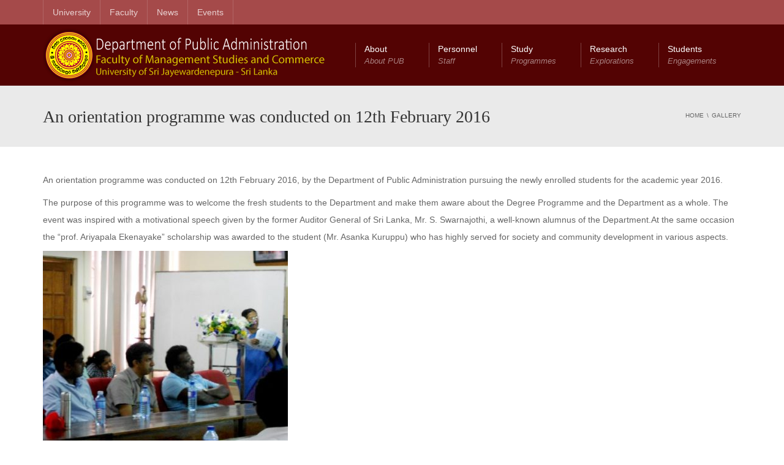

--- FILE ---
content_type: text/html; charset=UTF-8
request_url: https://mgt.sjp.ac.lk/pub/orientation-programme-conducted-12th-february-2016/
body_size: 15574
content:
<!DOCTYPE html>
<!--[if IE 7]>
<html class="ie ie7" lang="en-US">
<![endif]-->
<!--[if IE 8]>
<html class="ie ie8" lang="en-US">
<![endif]-->
<!--[if !(IE 7) | !(IE 8)  ]><!-->
<html lang="en-US">
<!--<![endif]-->
<head>
<meta charset="UTF-8" />
<meta name="viewport" content="width=device-width, minimum-scale=1.0, initial-scale=1.0">
<title>An orientation programme was conducted on 12th February 2016 | Department of Public Administration</title>
<link rel="profile" href="http://gmpg.org/xfn/11" />
<link rel="pingback" href="https://mgt.sjp.ac.lk/pub/xmlrpc.php" />
<!--[if lt IE 9]>
<script src="https://mgt.sjp.ac.lk/pub/wp-content/themes/university/js/html5.js" type="text/javascript"></script>
<![endif]-->
<!--[if lte IE 9]>
<link rel="stylesheet" type="text/css" href="https://mgt.sjp.ac.lk/pub/wp-content/themes/university/css/ie.css" />
<![endif]-->
	<meta property="og:image" content="https://mgt.sjp.ac.lk/pub/wp-content/uploads/2016/03/DSCN6217-Small.jpg"/>
	<meta property="og:title" content="An orientation programme was conducted on 12th February 2016"/>
	<meta property="og:url" content="https://mgt.sjp.ac.lk/pub/orientation-programme-conducted-12th-february-2016/"/>
	<meta property="og:site_name" content="Department of Public Administration"/>
	<meta property="og:type" content=""/>
	<meta property="og:description" content=""/>
	<meta property="description" content=""/>
	<meta name='robots' content='max-image-preview:large' />
<link rel='dns-prefetch' href='//s.w.org' />
<link rel="alternate" type="application/rss+xml" title="Department of Public Administration &raquo; Feed" href="https://mgt.sjp.ac.lk/pub/feed/" />
<link rel="alternate" type="application/rss+xml" title="Department of Public Administration &raquo; Comments Feed" href="https://mgt.sjp.ac.lk/pub/comments/feed/" />
<link rel="alternate" type="text/calendar" title="Department of Public Administration &raquo; iCal Feed" href="https://mgt.sjp.ac.lk/pub/eventss/?ical=1" />
<link rel="alternate" type="application/rss+xml" title="Department of Public Administration &raquo; An orientation programme was conducted on 12th February 2016 Comments Feed" href="https://mgt.sjp.ac.lk/pub/orientation-programme-conducted-12th-february-2016/feed/" />
<script type="text/javascript">
window._wpemojiSettings = {"baseUrl":"https:\/\/s.w.org\/images\/core\/emoji\/13.1.0\/72x72\/","ext":".png","svgUrl":"https:\/\/s.w.org\/images\/core\/emoji\/13.1.0\/svg\/","svgExt":".svg","source":{"concatemoji":"https:\/\/mgt.sjp.ac.lk\/pub\/wp-includes\/js\/wp-emoji-release.min.js?ver=354d4782e2044907916a776726ee4089"}};
/*! This file is auto-generated */
!function(e,a,t){var n,r,o,i=a.createElement("canvas"),p=i.getContext&&i.getContext("2d");function s(e,t){var a=String.fromCharCode;p.clearRect(0,0,i.width,i.height),p.fillText(a.apply(this,e),0,0);e=i.toDataURL();return p.clearRect(0,0,i.width,i.height),p.fillText(a.apply(this,t),0,0),e===i.toDataURL()}function c(e){var t=a.createElement("script");t.src=e,t.defer=t.type="text/javascript",a.getElementsByTagName("head")[0].appendChild(t)}for(o=Array("flag","emoji"),t.supports={everything:!0,everythingExceptFlag:!0},r=0;r<o.length;r++)t.supports[o[r]]=function(e){if(!p||!p.fillText)return!1;switch(p.textBaseline="top",p.font="600 32px Arial",e){case"flag":return s([127987,65039,8205,9895,65039],[127987,65039,8203,9895,65039])?!1:!s([55356,56826,55356,56819],[55356,56826,8203,55356,56819])&&!s([55356,57332,56128,56423,56128,56418,56128,56421,56128,56430,56128,56423,56128,56447],[55356,57332,8203,56128,56423,8203,56128,56418,8203,56128,56421,8203,56128,56430,8203,56128,56423,8203,56128,56447]);case"emoji":return!s([10084,65039,8205,55357,56613],[10084,65039,8203,55357,56613])}return!1}(o[r]),t.supports.everything=t.supports.everything&&t.supports[o[r]],"flag"!==o[r]&&(t.supports.everythingExceptFlag=t.supports.everythingExceptFlag&&t.supports[o[r]]);t.supports.everythingExceptFlag=t.supports.everythingExceptFlag&&!t.supports.flag,t.DOMReady=!1,t.readyCallback=function(){t.DOMReady=!0},t.supports.everything||(n=function(){t.readyCallback()},a.addEventListener?(a.addEventListener("DOMContentLoaded",n,!1),e.addEventListener("load",n,!1)):(e.attachEvent("onload",n),a.attachEvent("onreadystatechange",function(){"complete"===a.readyState&&t.readyCallback()})),(n=t.source||{}).concatemoji?c(n.concatemoji):n.wpemoji&&n.twemoji&&(c(n.twemoji),c(n.wpemoji)))}(window,document,window._wpemojiSettings);
</script>
<style type="text/css">
img.wp-smiley,
img.emoji {
	display: inline !important;
	border: none !important;
	box-shadow: none !important;
	height: 1em !important;
	width: 1em !important;
	margin: 0 0.07em !important;
	vertical-align: -0.1em !important;
	background: none !important;
	padding: 0 !important;
}
</style>
	
    <!-- Global -->

    <style>

        .sc_team_single_member .sc_single_side .social span {
            background: #891130;
        }

    </style>

    <!-- Grid -->

    <style>

        .grid#sc_our_team .sc_team_member .sc_team_member_name,
        .grid#sc_our_team .sc_team_member .sc_team_member_jobtitle {
            background: #891130;
        }

        .grid#sc_our_team .sc_team_member {
            padding: 5px !important;
        }

    </style>

    <!-- Grid Circles -->

    <style>

        .grid_circles#sc_our_team .sc_team_member .sc_team_member_jobtitle,
        .grid_circles#sc_our_team .sc_team_member .sc_team_member_name {
            background: #891130;
        }

        .grid_circles#sc_our_team .sc_team_member {
            margin: 5px;
        }

    </style>

    <!-- Grid Circles 2 -->

    <style>

        .grid_circles2#sc_our_team .sc_team_member {
            margin: 5px;
        }

    </style>

<link rel='stylesheet' id='ots-common-css'  href='https://mgt.sjp.ac.lk/pub/wp-content/plugins/our-team-enhanced/assets/css/common.css?ver=4.4.2' type='text/css' media='all' />
<link rel='stylesheet' id='wp-block-library-css'  href='https://mgt.sjp.ac.lk/pub/wp-includes/css/dist/block-library/style.min.css?ver=354d4782e2044907916a776726ee4089' type='text/css' media='all' />
<style id='global-styles-inline-css' type='text/css'>
body{--wp--preset--color--black: #000000;--wp--preset--color--cyan-bluish-gray: #abb8c3;--wp--preset--color--white: #ffffff;--wp--preset--color--pale-pink: #f78da7;--wp--preset--color--vivid-red: #cf2e2e;--wp--preset--color--luminous-vivid-orange: #ff6900;--wp--preset--color--luminous-vivid-amber: #fcb900;--wp--preset--color--light-green-cyan: #7bdcb5;--wp--preset--color--vivid-green-cyan: #00d084;--wp--preset--color--pale-cyan-blue: #8ed1fc;--wp--preset--color--vivid-cyan-blue: #0693e3;--wp--preset--color--vivid-purple: #9b51e0;--wp--preset--gradient--vivid-cyan-blue-to-vivid-purple: linear-gradient(135deg,rgba(6,147,227,1) 0%,rgb(155,81,224) 100%);--wp--preset--gradient--light-green-cyan-to-vivid-green-cyan: linear-gradient(135deg,rgb(122,220,180) 0%,rgb(0,208,130) 100%);--wp--preset--gradient--luminous-vivid-amber-to-luminous-vivid-orange: linear-gradient(135deg,rgba(252,185,0,1) 0%,rgba(255,105,0,1) 100%);--wp--preset--gradient--luminous-vivid-orange-to-vivid-red: linear-gradient(135deg,rgba(255,105,0,1) 0%,rgb(207,46,46) 100%);--wp--preset--gradient--very-light-gray-to-cyan-bluish-gray: linear-gradient(135deg,rgb(238,238,238) 0%,rgb(169,184,195) 100%);--wp--preset--gradient--cool-to-warm-spectrum: linear-gradient(135deg,rgb(74,234,220) 0%,rgb(151,120,209) 20%,rgb(207,42,186) 40%,rgb(238,44,130) 60%,rgb(251,105,98) 80%,rgb(254,248,76) 100%);--wp--preset--gradient--blush-light-purple: linear-gradient(135deg,rgb(255,206,236) 0%,rgb(152,150,240) 100%);--wp--preset--gradient--blush-bordeaux: linear-gradient(135deg,rgb(254,205,165) 0%,rgb(254,45,45) 50%,rgb(107,0,62) 100%);--wp--preset--gradient--luminous-dusk: linear-gradient(135deg,rgb(255,203,112) 0%,rgb(199,81,192) 50%,rgb(65,88,208) 100%);--wp--preset--gradient--pale-ocean: linear-gradient(135deg,rgb(255,245,203) 0%,rgb(182,227,212) 50%,rgb(51,167,181) 100%);--wp--preset--gradient--electric-grass: linear-gradient(135deg,rgb(202,248,128) 0%,rgb(113,206,126) 100%);--wp--preset--gradient--midnight: linear-gradient(135deg,rgb(2,3,129) 0%,rgb(40,116,252) 100%);--wp--preset--duotone--dark-grayscale: url('#wp-duotone-dark-grayscale');--wp--preset--duotone--grayscale: url('#wp-duotone-grayscale');--wp--preset--duotone--purple-yellow: url('#wp-duotone-purple-yellow');--wp--preset--duotone--blue-red: url('#wp-duotone-blue-red');--wp--preset--duotone--midnight: url('#wp-duotone-midnight');--wp--preset--duotone--magenta-yellow: url('#wp-duotone-magenta-yellow');--wp--preset--duotone--purple-green: url('#wp-duotone-purple-green');--wp--preset--duotone--blue-orange: url('#wp-duotone-blue-orange');--wp--preset--font-size--small: 13px;--wp--preset--font-size--medium: 20px;--wp--preset--font-size--large: 36px;--wp--preset--font-size--x-large: 42px;}.has-black-color{color: var(--wp--preset--color--black) !important;}.has-cyan-bluish-gray-color{color: var(--wp--preset--color--cyan-bluish-gray) !important;}.has-white-color{color: var(--wp--preset--color--white) !important;}.has-pale-pink-color{color: var(--wp--preset--color--pale-pink) !important;}.has-vivid-red-color{color: var(--wp--preset--color--vivid-red) !important;}.has-luminous-vivid-orange-color{color: var(--wp--preset--color--luminous-vivid-orange) !important;}.has-luminous-vivid-amber-color{color: var(--wp--preset--color--luminous-vivid-amber) !important;}.has-light-green-cyan-color{color: var(--wp--preset--color--light-green-cyan) !important;}.has-vivid-green-cyan-color{color: var(--wp--preset--color--vivid-green-cyan) !important;}.has-pale-cyan-blue-color{color: var(--wp--preset--color--pale-cyan-blue) !important;}.has-vivid-cyan-blue-color{color: var(--wp--preset--color--vivid-cyan-blue) !important;}.has-vivid-purple-color{color: var(--wp--preset--color--vivid-purple) !important;}.has-black-background-color{background-color: var(--wp--preset--color--black) !important;}.has-cyan-bluish-gray-background-color{background-color: var(--wp--preset--color--cyan-bluish-gray) !important;}.has-white-background-color{background-color: var(--wp--preset--color--white) !important;}.has-pale-pink-background-color{background-color: var(--wp--preset--color--pale-pink) !important;}.has-vivid-red-background-color{background-color: var(--wp--preset--color--vivid-red) !important;}.has-luminous-vivid-orange-background-color{background-color: var(--wp--preset--color--luminous-vivid-orange) !important;}.has-luminous-vivid-amber-background-color{background-color: var(--wp--preset--color--luminous-vivid-amber) !important;}.has-light-green-cyan-background-color{background-color: var(--wp--preset--color--light-green-cyan) !important;}.has-vivid-green-cyan-background-color{background-color: var(--wp--preset--color--vivid-green-cyan) !important;}.has-pale-cyan-blue-background-color{background-color: var(--wp--preset--color--pale-cyan-blue) !important;}.has-vivid-cyan-blue-background-color{background-color: var(--wp--preset--color--vivid-cyan-blue) !important;}.has-vivid-purple-background-color{background-color: var(--wp--preset--color--vivid-purple) !important;}.has-black-border-color{border-color: var(--wp--preset--color--black) !important;}.has-cyan-bluish-gray-border-color{border-color: var(--wp--preset--color--cyan-bluish-gray) !important;}.has-white-border-color{border-color: var(--wp--preset--color--white) !important;}.has-pale-pink-border-color{border-color: var(--wp--preset--color--pale-pink) !important;}.has-vivid-red-border-color{border-color: var(--wp--preset--color--vivid-red) !important;}.has-luminous-vivid-orange-border-color{border-color: var(--wp--preset--color--luminous-vivid-orange) !important;}.has-luminous-vivid-amber-border-color{border-color: var(--wp--preset--color--luminous-vivid-amber) !important;}.has-light-green-cyan-border-color{border-color: var(--wp--preset--color--light-green-cyan) !important;}.has-vivid-green-cyan-border-color{border-color: var(--wp--preset--color--vivid-green-cyan) !important;}.has-pale-cyan-blue-border-color{border-color: var(--wp--preset--color--pale-cyan-blue) !important;}.has-vivid-cyan-blue-border-color{border-color: var(--wp--preset--color--vivid-cyan-blue) !important;}.has-vivid-purple-border-color{border-color: var(--wp--preset--color--vivid-purple) !important;}.has-vivid-cyan-blue-to-vivid-purple-gradient-background{background: var(--wp--preset--gradient--vivid-cyan-blue-to-vivid-purple) !important;}.has-light-green-cyan-to-vivid-green-cyan-gradient-background{background: var(--wp--preset--gradient--light-green-cyan-to-vivid-green-cyan) !important;}.has-luminous-vivid-amber-to-luminous-vivid-orange-gradient-background{background: var(--wp--preset--gradient--luminous-vivid-amber-to-luminous-vivid-orange) !important;}.has-luminous-vivid-orange-to-vivid-red-gradient-background{background: var(--wp--preset--gradient--luminous-vivid-orange-to-vivid-red) !important;}.has-very-light-gray-to-cyan-bluish-gray-gradient-background{background: var(--wp--preset--gradient--very-light-gray-to-cyan-bluish-gray) !important;}.has-cool-to-warm-spectrum-gradient-background{background: var(--wp--preset--gradient--cool-to-warm-spectrum) !important;}.has-blush-light-purple-gradient-background{background: var(--wp--preset--gradient--blush-light-purple) !important;}.has-blush-bordeaux-gradient-background{background: var(--wp--preset--gradient--blush-bordeaux) !important;}.has-luminous-dusk-gradient-background{background: var(--wp--preset--gradient--luminous-dusk) !important;}.has-pale-ocean-gradient-background{background: var(--wp--preset--gradient--pale-ocean) !important;}.has-electric-grass-gradient-background{background: var(--wp--preset--gradient--electric-grass) !important;}.has-midnight-gradient-background{background: var(--wp--preset--gradient--midnight) !important;}.has-small-font-size{font-size: var(--wp--preset--font-size--small) !important;}.has-medium-font-size{font-size: var(--wp--preset--font-size--medium) !important;}.has-large-font-size{font-size: var(--wp--preset--font-size--large) !important;}.has-x-large-font-size{font-size: var(--wp--preset--font-size--x-large) !important;}
</style>
<link rel='stylesheet' id='advpsStyleSheet-css'  href='https://mgt.sjp.ac.lk/pub/wp-content/plugins/advanced-post-slider/advps-style.css?ver=354d4782e2044907916a776726ee4089' type='text/css' media='all' />
<link rel='stylesheet' id='contact-form-7-css'  href='https://mgt.sjp.ac.lk/pub/wp-content/plugins/contact-form-7/includes/css/styles.css?ver=5.5.5' type='text/css' media='all' />
<link rel='stylesheet' id='my-plugin-style-css'  href='https://mgt.sjp.ac.lk/pub/wp-content/plugins/mymgtstafflist/inc/../assets/css/style.css?ver=1.0' type='text/css' media='all' />
<link rel='stylesheet' id='rs-plugin-settings-css'  href='https://mgt.sjp.ac.lk/pub/wp-content/plugins/revslider/public/assets/css/rs6.css?ver=6.4.6' type='text/css' media='all' />
<style id='rs-plugin-settings-inline-css' type='text/css'>
#rs-demo-id {}
</style>
<link rel='stylesheet' id='ots-widget-css'  href='https://mgt.sjp.ac.lk/pub/wp-content/plugins/our-team-enhanced/assets/css/widgets.css?ver=4.4.2' type='text/css' media='all' />
<link rel='stylesheet' id='bootstrap-css'  href='https://mgt.sjp.ac.lk/pub/wp-content/themes/university/css/bootstrap.min.css?ver=354d4782e2044907916a776726ee4089' type='text/css' media='all' />
<link rel='stylesheet' id='font-awesome-css'  href='https://mgt.sjp.ac.lk/pub/wp-content/themes/university/fonts/css/font-awesome.min.css?ver=354d4782e2044907916a776726ee4089' type='text/css' media='all' />
<link rel='stylesheet' id='owl-carousel-css'  href='https://mgt.sjp.ac.lk/pub/wp-content/themes/university/js/owl-carousel/owl.carousel.min.css?ver=354d4782e2044907916a776726ee4089' type='text/css' media='all' />
<link rel='stylesheet' id='owl-carousel-theme-css'  href='https://mgt.sjp.ac.lk/pub/wp-content/themes/university/js/owl-carousel/owl.theme.default.min.css?ver=354d4782e2044907916a776726ee4089' type='text/css' media='all' />
<link rel='stylesheet' id='style-css'  href='https://mgt.sjp.ac.lk/pub/wp-content/themes/university/style.css?ver=354d4782e2044907916a776726ee4089' type='text/css' media='all' />
<script type='text/javascript' id='jquery-core-js-extra'>
/* <![CDATA[ */
var tribe_events_linked_posts = {"post_types":{"tribe_venue":"venue","tribe_organizer":"organizer"}};
/* ]]> */
</script>
<script type='text/javascript' src='https://mgt.sjp.ac.lk/pub/wp-includes/js/jquery/jquery.min.js?ver=3.6.0' id='jquery-core-js'></script>
<script type='text/javascript' src='https://mgt.sjp.ac.lk/pub/wp-includes/js/jquery/jquery-migrate.min.js?ver=3.3.2' id='jquery-migrate-js'></script>
<script type='text/javascript' src='https://mgt.sjp.ac.lk/pub/wp-content/plugins/advanced-post-slider/js/advps.frnt.script.js?ver=354d4782e2044907916a776726ee4089' id='advps_front_script-js'></script>
<script type='text/javascript' src='https://mgt.sjp.ac.lk/pub/wp-content/plugins/advanced-post-slider/bxslider/jquery.bxslider.min.js?ver=354d4782e2044907916a776726ee4089' id='advps_jbx-js'></script>
<script type='text/javascript' src='https://mgt.sjp.ac.lk/pub/wp-content/plugins/revslider/public/assets/js/rbtools.min.js?ver=6.4.4' id='tp-tools-js'></script>
<script type='text/javascript' src='https://mgt.sjp.ac.lk/pub/wp-content/plugins/revslider/public/assets/js/rs6.min.js?ver=6.4.6' id='revmin-js'></script>
<script type='text/javascript' src='https://mgt.sjp.ac.lk/pub/wp-content/themes/university/js/bootstrap.min.js?ver=354d4782e2044907916a776726ee4089' id='bootstrap-js'></script>
<script type='text/javascript' src='https://mgt.sjp.ac.lk/pub/wp-content/themes/university/js/cactus-themes.js?ver=2.1' id='cactus-themes-js'></script>
<link rel="https://api.w.org/" href="https://mgt.sjp.ac.lk/pub/wp-json/" /><link rel="alternate" type="application/json" href="https://mgt.sjp.ac.lk/pub/wp-json/wp/v2/posts/328" /><link rel="EditURI" type="application/rsd+xml" title="RSD" href="https://mgt.sjp.ac.lk/pub/xmlrpc.php?rsd" />
<link rel="wlwmanifest" type="application/wlwmanifest+xml" href="https://mgt.sjp.ac.lk/pub/wp-includes/wlwmanifest.xml" /> 

<link rel="canonical" href="https://mgt.sjp.ac.lk/pub/orientation-programme-conducted-12th-february-2016/" />
<link rel='shortlink' href='https://mgt.sjp.ac.lk/pub/?p=328' />
<link rel="alternate" type="application/json+oembed" href="https://mgt.sjp.ac.lk/pub/wp-json/oembed/1.0/embed?url=https%3A%2F%2Fmgt.sjp.ac.lk%2Fpub%2Forientation-programme-conducted-12th-february-2016%2F" />
<link rel="alternate" type="text/xml+oembed" href="https://mgt.sjp.ac.lk/pub/wp-json/oembed/1.0/embed?url=https%3A%2F%2Fmgt.sjp.ac.lk%2Fpub%2Forientation-programme-conducted-12th-february-2016%2F&#038;format=xml" />
<script type="text/javascript">
           var ajaxurl = "https://mgt.sjp.ac.lk/pub/wp-admin/admin-ajax.php";
         </script><script type="text/javascript">
(function(url){
	if(/(?:Chrome\/26\.0\.1410\.63 Safari\/537\.31|WordfenceTestMonBot)/.test(navigator.userAgent)){ return; }
	var addEvent = function(evt, handler) {
		if (window.addEventListener) {
			document.addEventListener(evt, handler, false);
		} else if (window.attachEvent) {
			document.attachEvent('on' + evt, handler);
		}
	};
	var removeEvent = function(evt, handler) {
		if (window.removeEventListener) {
			document.removeEventListener(evt, handler, false);
		} else if (window.detachEvent) {
			document.detachEvent('on' + evt, handler);
		}
	};
	var evts = 'contextmenu dblclick drag dragend dragenter dragleave dragover dragstart drop keydown keypress keyup mousedown mousemove mouseout mouseover mouseup mousewheel scroll'.split(' ');
	var logHuman = function() {
		if (window.wfLogHumanRan) { return; }
		window.wfLogHumanRan = true;
		var wfscr = document.createElement('script');
		wfscr.type = 'text/javascript';
		wfscr.async = true;
		wfscr.src = url + '&r=' + Math.random();
		(document.getElementsByTagName('head')[0]||document.getElementsByTagName('body')[0]).appendChild(wfscr);
		for (var i = 0; i < evts.length; i++) {
			removeEvent(evts[i], logHuman);
		}
	};
	for (var i = 0; i < evts.length; i++) {
		addEvent(evts[i], logHuman);
	}
})('//mgt.sjp.ac.lk/pub/?wordfence_lh=1&hid=78A470CE6451406E5CF545C9C491E3B5');
</script><link rel='prev' title='Post of Secretary General – NAPSIPAG' href='https://mgt.sjp.ac.lk/pub/post-of-secretary-general-napsipag/' />
<link rel='next' title='The inaugural ceremony of 12th intake of Diploma in Public Management' href='https://mgt.sjp.ac.lk/pub/inaugural-ceremony-12th-intake-diploma-public-management/' />
<meta name="generator" content="Powered by WPBakery Page Builder - drag and drop page builder for WordPress."/>
<meta name="generator" content="Powered by Slider Revolution 6.4.6 - responsive, Mobile-Friendly Slider Plugin for WordPress with comfortable drag and drop interface." />
<link rel="icon" href="https://mgt.sjp.ac.lk/pub/wp-content/uploads/2016/01/cropped-Logo-32x32.png" sizes="32x32" />
<link rel="icon" href="https://mgt.sjp.ac.lk/pub/wp-content/uploads/2016/01/cropped-Logo-192x192.png" sizes="192x192" />
<link rel="apple-touch-icon" href="https://mgt.sjp.ac.lk/pub/wp-content/uploads/2016/01/cropped-Logo-180x180.png" />
<meta name="msapplication-TileImage" content="https://mgt.sjp.ac.lk/pub/wp-content/uploads/2016/01/cropped-Logo-270x270.png" />
<script type="text/javascript">function setREVStartSize(e){
			//window.requestAnimationFrame(function() {				 
				window.RSIW = window.RSIW===undefined ? window.innerWidth : window.RSIW;	
				window.RSIH = window.RSIH===undefined ? window.innerHeight : window.RSIH;	
				try {								
					var pw = document.getElementById(e.c).parentNode.offsetWidth,
						newh;
					pw = pw===0 || isNaN(pw) ? window.RSIW : pw;
					e.tabw = e.tabw===undefined ? 0 : parseInt(e.tabw);
					e.thumbw = e.thumbw===undefined ? 0 : parseInt(e.thumbw);
					e.tabh = e.tabh===undefined ? 0 : parseInt(e.tabh);
					e.thumbh = e.thumbh===undefined ? 0 : parseInt(e.thumbh);
					e.tabhide = e.tabhide===undefined ? 0 : parseInt(e.tabhide);
					e.thumbhide = e.thumbhide===undefined ? 0 : parseInt(e.thumbhide);
					e.mh = e.mh===undefined || e.mh=="" || e.mh==="auto" ? 0 : parseInt(e.mh,0);		
					if(e.layout==="fullscreen" || e.l==="fullscreen") 						
						newh = Math.max(e.mh,window.RSIH);					
					else{					
						e.gw = Array.isArray(e.gw) ? e.gw : [e.gw];
						for (var i in e.rl) if (e.gw[i]===undefined || e.gw[i]===0) e.gw[i] = e.gw[i-1];					
						e.gh = e.el===undefined || e.el==="" || (Array.isArray(e.el) && e.el.length==0)? e.gh : e.el;
						e.gh = Array.isArray(e.gh) ? e.gh : [e.gh];
						for (var i in e.rl) if (e.gh[i]===undefined || e.gh[i]===0) e.gh[i] = e.gh[i-1];
											
						var nl = new Array(e.rl.length),
							ix = 0,						
							sl;					
						e.tabw = e.tabhide>=pw ? 0 : e.tabw;
						e.thumbw = e.thumbhide>=pw ? 0 : e.thumbw;
						e.tabh = e.tabhide>=pw ? 0 : e.tabh;
						e.thumbh = e.thumbhide>=pw ? 0 : e.thumbh;					
						for (var i in e.rl) nl[i] = e.rl[i]<window.RSIW ? 0 : e.rl[i];
						sl = nl[0];									
						for (var i in nl) if (sl>nl[i] && nl[i]>0) { sl = nl[i]; ix=i;}															
						var m = pw>(e.gw[ix]+e.tabw+e.thumbw) ? 1 : (pw-(e.tabw+e.thumbw)) / (e.gw[ix]);					
						newh =  (e.gh[ix] * m) + (e.tabh + e.thumbh);
					}				
					if(window.rs_init_css===undefined) window.rs_init_css = document.head.appendChild(document.createElement("style"));					
					document.getElementById(e.c).height = newh+"px";
					window.rs_init_css.innerHTML += "#"+e.c+"_wrapper { height: "+newh+"px }";				
				} catch(e){
					console.log("Failure at Presize of Slider:" + e)
				}					   
			//});
		  };</script>
<!-- custom css -->
				<style type="text/css">    .main-color-1, .main-color-1-hover:hover, a:hover, a:focus,
    header .multi-column > .dropdown-menu>li>a:hover,
    header .multi-column > .dropdown-menu .menu-column>li>a:hover,
    #main-nav.nav-style-2 .navbar-nav>li:hover>a,
    #main-nav.nav-style-2 .navbar-nav>.current-menu-item>a,
    #main-nav.nav-style-3 .navbar-nav>li:hover>a,
    #main-nav.nav-style-3 .navbar-nav>.current-menu-item>a,
    .item-meta a:not(.btn):hover,
    .map-link.small-text,
    .single-u_event .event-info .cat-link:hover,
    .single-course-detail .cat-link:hover,
    .related-event .ev-title a:hover,
    #checkout-uni li.active a,
    .woocommerce-review-link,
    .woocommerce #content div.product p.price,
    .woocommerce-tabs .active,
    .woocommerce p.stars a, .woocommerce-page p.stars a,
    .woocommerce .star-rating:before, .woocommerce-page .star-rating:before, .woocommerce .star-rating span:before, .woocommerce-page .star-rating span:before, .woocommerce ul.products li.product .price, .woocommerce-page ul.products li.product .price,
    .woocommerce .uni-thankyou-page .order_item .product-name,
    .woocommerce .uni-thankyou-page .addresses h3,
    .wpb_wrapper .wpb_content_element .wpb_tabs_nav li.ui-tabs-active, .wpb_wrapper .wpb_content_element .wpb_tabs_nav li:hover,
    .wpb_wrapper .wpb_content_element .wpb_tabs_nav li.ui-tabs-active a, .wpb_wrapper .wpb_content_element .wpb_tabs_nav li:hover a,
    li.bbp-topic-title .bbp-topic-permalink:hover, #bbpress-forums li.bbp-body ul.topic .bbp-topic-title:hover a, #bbpress-forums li.bbp-body ul.forum .bbp-forum-info:hover .bbp-forum-title,
    #bbpress-forums li.bbp-body ul.topic .bbp-topic-title:hover:before, #bbpress-forums li.bbp-body ul.forum .bbp-forum-info:hover:before,
    #bbpress-forums .bbp-body li.bbp-forum-freshness .bbp-author-name,
    .bbp-topic-meta .bbp-topic-started-by a,
    div.bbp-template-notice a.bbp-author-name,
    #bbpress-forums .bbp-body li.bbp-topic-freshness .bbp-author-name,
    #bbpress-forums #bbp-user-wrapper h2.entry-title,
    .bbp-reply-header .bbp-meta a:hover,
    .member-tax a:hover,
    #bbpress-forums #subscription-toggle a,
    .uni-orderbar .dropdown-menu li a:hover,
    .main-menu.affix .sticky-gototop:hover{
        color:#a54a4a;
    }
    .related-item .price{color:#a54a4a !important;}
    .main-color-1-bg, .main-color-1-bg-hover:hover,
    input[type=submit],
    table:not(.shop_table)>thead, table:not(.shop_table)>tbody>tr:hover>td, table:not(.shop_table)>tbody>tr:hover>th,
    header .dropdown-menu>li>a:hover, header .dropdown-menu>li>a:focus,
    header .multi-column > .dropdown-menu li.menu-item:hover,
	header .multi-column > .dropdown-menu .menu-column li.menu-item:hover,
    .un-icon:hover, .dark-div .un-icon:hover,
    .woocommerce-cart .shop_table.cart thead tr,
    .uni-addtocart .add-text,
    .event-classic-item .item-thumbnail:hover a:before,
    .owl-carousel .owl-dots .owl-dot.active span, .owl-carousel .owl-dots .owl-dot:hover span,
    .course-list-table>tbody>tr:hover>td, .course-list-table>tbody>tr:hover>th,
    .project-item:hover .project-item-excerpt,
    .navbar-inverse .navbar-nav>li>a:after, .navbar-inverse .navbar-nav>li>a:focus:after,
    .topnav-sidebar #lang_sel_click ul ul a:hover,
    div.bbp-submit-wrapper .button,
	.topnav-sidebar #lang_sel ul ul a:hover{
        background-color:#a54a4a;
    }
    #sidebar .widget_nav_menu  #widget-inner ul li a:hover,
    .main-color-1-border{
        border-color:#a54a4a;
    }
    .btn-primary, .un-button-2, .un-button-2-lg,
    .woocommerce a.button, .woocommerce button.button, .woocommerce input.button, .woocommerce #respond input#submit, .woocommerce #content input.button, .woocommerce-page a.button, 				    .woocommerce-page button.button, .woocommerce-page input.button, .woocommerce-page #respond input#submit, .woocommerce-page #content input.button,
    .woocommerce #review_form #respond .form-submit input, .woocommerce-page #review_form #respond .form-submit input,
    .wpb_wrapper .wpb_accordion .wpb_accordion_wrapper .ui-accordion-header-active, .wpb_wrapper .wpb_accordion .wpb_accordion_wrapper .wpb_accordion_header:hover,
    .wpb_wrapper .wpb_toggle:hover, #content .wpb_wrapper h4.wpb_toggle:hover, .wpb_wrapper #content h4.wpb_toggle:hover,
	.wpb_wrapper .wpb_toggle_title_active, #content .wpb_wrapper h4.wpb_toggle_title_active, .wpb_wrapper #content h4.wpb_toggle_title_active{
    	background-color: #a54a4a;
    	border-color: #a54a4a;
    }
    .woocommerce ul.products li.product .onsale, .woocommerce-page ul.products li.product .onsale,
    .single-product.woocommerce .images span.onsale, .single-product.woocommerce-page .images span.onsale,
    #sidebar .widget_nav_menu  #widget-inner ul li a:hover,
    .woocommerce a.button, .woocommerce button.button, .woocommerce input.button, .woocommerce #respond input#submit, .woocommerce #content input.button, .woocommerce-page a.button, 				    .woocommerce-page button.button, .woocommerce-page input.button, .woocommerce-page #respond input#submit, .woocommerce-page #content input.button,
    .woocommerce #review_form #respond .form-submit input, .woocommerce-page #review_form #respond .form-submit input,
    .main-menu.affix .navbar-nav>.current-menu-item>a,
    .main-menu.affix .navbar-nav>.current-menu-item>a:focus,
    #bbpress-forums li.bbp-header,
    #bbpress-forums div.bbp-reply-author .bbp-author-role,
    #bbp-search-form #bbp_search_submit,
    #bbpress-forums #bbp-single-user-details #bbp-user-navigation li:hover,
    #main-nav .main-menu.affix .navbar-nav>li:hover>a{
        background:#a54a4a;
    }
    .woocommerce a.button, .woocommerce button.button, .woocommerce input.button, .woocommerce #respond input#submit, .woocommerce #content input.button, .woocommerce-page a.button, 	    
    .woocommerce-page button.button, .woocommerce-page input.button, .woocommerce-page #respond input#submit, .woocommerce-page #content input.button, .woocommerce a.button.alt, 
    .woocommerce button.button.alt, .woocommerce input.button.alt, .woocommerce #respond input#submit.alt, .woocommerce #content input.button.alt, .woocommerce-page a.button.alt,
    .woocommerce-page button.button.alt, .woocommerce-page input.button.alt, .woocommerce-page #respond input#submit.alt, .woocommerce-page #content input.button.alt, 
    .woocommerce #review_form #respond .form-submit input, .woocommerce-page #review_form #respond .form-submit input{background:#a54a4a;}
    .thumbnail-overlay {
    	background: rgba(165,74,74,0.8);
    }
    
    .event-default-red ,
    .container.cal-event-list .event-btt:hover,
    #calendar-options .right-options ul li ul li:hover, #calendar-options .right-options ul li ul li:hover a,
    #stm-list-calendar .panel-group .panel .panel-heading .panel-title a.collapsed:hover { background:#a54a4a !important;}
    
    .cal-day-weekend span[data-cal-date],
    #cal-slide-content a.event-item:hover, .cal-slide-content a.event-item:hover,
    .container.cal-event-list .owl-controls .owl-prev:hover i:before, 
    .container.cal-event-list .close-button:hover i:before,
    #calendar-options a:hover,
    .container.cal-event-list .owl-controls .owl-next:hover i:before,
    #calendar-options a.active {color:#a54a4a !important;}
    .container.cal-event-list .owl-controls .owl-prev:hover,
    .container.cal-event-list .owl-controls .owl-next:hover,
    .container.cal-event-list .close-button:hover{border-color: #a54a4a !important;}
    #stm-list-calendar .panel-group .panel .panel-heading .panel-title a.collapsed > .arrow-down{border-top: 0px !important; border-left: 10px solid transparent !important;
border-right: 10px solid transparent !important ;}
#stm-list-calendar .panel-group .panel .panel-heading .panel-title a > .arrow-down{border-top: 10px solid #a54a4a !important;}
	#stm-list-calendar .panel-group .panel .panel-heading .panel-title a{
        background-color:#a54a4a !important;
    }
	.main-color-2, .main-color-2-hover:hover{
        color:#530303;
    }
    .main-color-2-bg{
        background-color:#530303;
    }
    footer.main-color-2-bg, .un-separator .main-color-2-bg, .main-color-2-bg.back-to-top{
        background-color:#212327;
    }
	body {
        font-size: 13px;
    }
h1,h2,h3,h4,h5,h6,.h1,.h2,.h3,.h4,.h5,.h6{
	letter-spacing:0}
iframe[name='google_conversion_frame']{display:none}
#main-nav.nav-style-1 .navbar-nav&gt;li&gt;a&gt;.fa {
    display: none;
}
.item-thumbnail-video-inner iframe{ height:100%}

.cactus-rev-slider-default .tparrows:hover {
 background: none !important;
}
.page-id-989 #slider{display:none;}

header .multi-column &gt; .dropdown-menu li {
    backface-visibility: visible;
    -webkit-backface-visibility: visible;
}

header .multi-column .dropdown-menu .menu-column li.column-header a{
    color: #ffff00;
}

.whitetext, .whitetext h1, .whitetext h2, .whitetext h3{
    color: #fff;
}

.titles-in-menus a{
    color: #ffff00;
    border-bottom: solid 1px rgba(255,255,255,.1);
}

body, .font-14{
    font-size: 14px;
}

.grid-header h1{
    font-size: 36px;
}

.post-scroller-wrap{
    margin-top: 10px;
    height: 482px !important;
}

.single-course-meta .course-des .course-meta{
    font-size: 14px;
    
}

.single-event-detail.single-course-detail .event-content{
    padding-top: 0px !important;
    margin-top: 0px !important;
}

header .multi-column2 .dropdown-menu .menu-column{
    width: 50%;   
}

div.content-image img{
    height: 0px !important;
}

h2.single-content-title{
    padding: 0px;
    margin: 0px;
    font-size: 0px;
}

div.content-image {
    padding: 0px;
    margin: 0px;
    height: 0px !important;
}</style>
			<!-- end custom css --><noscript><style> .wpb_animate_when_almost_visible { opacity: 1; }</style></noscript></head>

<body class="post-template-default single single-post postid-328 single-format-standard full-width custom-background-empty wpb-js-composer js-comp-ver-6.6.0 vc_responsive">
<a name="top" style="height:0; position:absolute; top:0;" id="top-anchor"></a>
<div id="body-wrap">
    <div id="wrap">
        <header>
            			<div id="top-nav" class="dark-div nav-style-1">
                <nav class="navbar navbar-inverse main-color-1-bg" role="navigation">
                    <div class="container">
                        <!-- Collect the nav links, forms, and other content for toggling -->
                        <div class="top-menu">
                            <ul class="nav navbar-nav hidden-xs">
                              <li id="nav-menu-item-101" class="main-menu-item menu-item-depth-0 menu-item menu-item-type-custom menu-item-object-custom"><a href="http://www.sjp.ac.lk/" class="menu-link  main-menu-link">University </a></li>
<li id="nav-menu-item-102" class="main-menu-item menu-item-depth-0 menu-item menu-item-type-custom menu-item-object-custom"><a href="http://mgt.sjp.ac.lk/" class="menu-link  main-menu-link">Faculty </a></li>
<li id="nav-menu-item-103" class="main-menu-item menu-item-depth-0 menu-item menu-item-type-post_type menu-item-object-page current_page_parent"><a href="https://mgt.sjp.ac.lk/pub/news/" class="menu-link  main-menu-link">News </a></li>
<li id="nav-menu-item-104" class="main-menu-item menu-item-depth-0 menu-item menu-item-type-custom menu-item-object-custom"><a href="https://mgt.sjp.ac.lk/pub/events/" class="menu-link  main-menu-link">Events </a></li>
                            </ul>
                            <button type="button" class="mobile-menu-toggle visible-xs">
                            	<span class="sr-only">Menu</span>
                            	<i class="fa fa-bars"></i>
                            </button>
                                                                                    <div class="navbar-right topnav-sidebar">
                            	                            </div>
                                                    </div><!-- /.navbar-collapse -->
                    </div>
                </nav>
            </div><!--/top-nap-->
            <div id="main-nav" class="dark-div nav-style-1">
                <nav class="navbar navbar-inverse main-color-2-bg" role="navigation">
                    <div class="container">
                        <!-- Brand and toggle get grouped for better mobile display -->
                        <div class="navbar-header">
                                                        <a class="logo" href="https://mgt.sjp.ac.lk/pub" title="An orientation programme was conducted on 12th February 2016 | Department of Public Administration"><img src="https://mgt.sjp.ac.lk/pub/wp-content/uploads/2022/02/pub.png" alt="An orientation programme was conducted on 12th February 2016 | Department of Public Administration"/></a>
                                                        
                                                    </div>
                        <!-- Collect the nav links, forms, and other content for toggling -->
                                                <div class="main-menu hidden-xs  " >
                        							
							                            <ul class="nav navbar-nav navbar-right">
                            	<li id="nav-menu-item-61" class="main-menu-item menu-item-depth-0 menu-item menu-item-type-post_type menu-item-object-page menu-item-has-children parent dropdown"><a href="https://mgt.sjp.ac.lk/pub/about-us/" class="menu-link dropdown-toggle disabled main-menu-link" data-toggle="dropdown">About <span class="menu-description">About PUB</span></a>
<ul class="dropdown-menu menu-depth-1">
	<li id="nav-menu-item-62" class="sub-menu-item menu-item-depth-1 menu-item menu-item-type-post_type menu-item-object-page"><a href="https://mgt.sjp.ac.lk/pub/about-us/introduction-to-the-department/" class="menu-link  sub-menu-link">Introduction to the Department </a></li>
	<li id="nav-menu-item-63" class="sub-menu-item menu-item-depth-1 menu-item menu-item-type-post_type menu-item-object-page"><a href="https://mgt.sjp.ac.lk/pub/about-us/the-legend/" class="menu-link  sub-menu-link">The Legend </a></li>
	<li id="nav-menu-item-281" class="sub-menu-item menu-item-depth-1 menu-item menu-item-type-custom menu-item-object-custom menu-item-has-children parent dropdown-submenu"><a href="#ScholarshipsandAwards" class="menu-link  sub-menu-link">Scholarships and Awards </a>
	<ul class="dropdown-menu menu-depth-2">
		<li id="nav-menu-item-77" class="sub-menu-item menu-item-depth-2 menu-item menu-item-type-post_type menu-item-object-page"><a href="https://mgt.sjp.ac.lk/pub/scholarships/" class="menu-link  sub-menu-link">Scholarships </a></li>
		<li id="nav-menu-item-76" class="sub-menu-item menu-item-depth-2 menu-item menu-item-type-post_type menu-item-object-page"><a href="https://mgt.sjp.ac.lk/pub/awards/" class="menu-link  sub-menu-link">Awards </a></li>

	</ul>
</li>
	<li id="nav-menu-item-64" class="sub-menu-item menu-item-depth-1 menu-item menu-item-type-post_type menu-item-object-page"><a href="https://mgt.sjp.ac.lk/pub/about-us/professional-links/" class="menu-link  sub-menu-link">Professional Links </a></li>
	<li id="nav-menu-item-82" class="sub-menu-item menu-item-depth-1 menu-item menu-item-type-post_type menu-item-object-page"><a href="https://mgt.sjp.ac.lk/pub/gallery/" class="menu-link  sub-menu-link">Gallery </a></li>
	<li id="nav-menu-item-83" class="sub-menu-item menu-item-depth-1 menu-item menu-item-type-post_type menu-item-object-page"><a href="https://mgt.sjp.ac.lk/pub/contact-us/" class="menu-link  sub-menu-link">Contact </a></li>

</ul>
</li>
<li id="nav-menu-item-72" class="main-menu-item menu-item-depth-0 menu-item menu-item-type-custom menu-item-object-custom menu-item-has-children parent dropdown"><a href="#Staff" class="menu-link dropdown-toggle disabled main-menu-link" data-toggle="dropdown">Personnel <span class="menu-description">Staff</span></a>
<ul class="dropdown-menu menu-depth-1">
	<li id="nav-menu-item-73" class="sub-menu-item menu-item-depth-1 menu-item menu-item-type-post_type menu-item-object-page"><a href="https://mgt.sjp.ac.lk/pub/personnel/academic-staff/" class="menu-link  sub-menu-link">Academic Staff </a></li>
	<li id="nav-menu-item-1301" class="sub-menu-item menu-item-depth-1 menu-item menu-item-type-post_type menu-item-object-page"><a href="https://mgt.sjp.ac.lk/pub/personnel/visiting-academic-staff/" class="menu-link  sub-menu-link">Visiting Academic Staff </a></li>
	<li id="nav-menu-item-74" class="sub-menu-item menu-item-depth-1 menu-item menu-item-type-post_type menu-item-object-page"><a href="https://mgt.sjp.ac.lk/pub/personnel/non-academic-staff/" class="menu-link  sub-menu-link">Non-Academic Staff </a></li>

</ul>
</li>
<li id="nav-menu-item-68" class="main-menu-item menu-item-depth-0 multi-column menu-item menu-item-type-post_type menu-item-object-page menu-item-has-children parent dropdown"><a href="https://mgt.sjp.ac.lk/pub/academic-programmes/" class="menu-link dropdown-toggle disabled main-menu-link" data-toggle="dropdown">Study <span class="menu-description">Programmes</span></a>
<ul class="dropdown-menu menu-depth-1">
	<li class="menu-column"><ul><li id="nav-menu-item-1955" class="sub-menu-item menu-item-depth-1 column-header menu-item menu-item-type-post_type menu-item-object-page"><a href="https://mgt.sjp.ac.lk/pub/postgraduate-programmes/" class="menu-link  sub-menu-link">Postgraduate Programmes </a></li>
	<li id="nav-menu-item-1956" class="sub-menu-item menu-item-depth-1 menu-item menu-item-type-post_type menu-item-object-page"><a href="https://mgt.sjp.ac.lk/pub/postgraduate-programmes/programme-structure/" class="menu-link  sub-menu-link">Programme Structure </a></li>
	<li id="nav-menu-item-1958" class="sub-menu-item menu-item-depth-1 menu-item menu-item-type-post_type menu-item-object-page"><a href="https://mgt.sjp.ac.lk/pub/postgraduate-programmes/entry-qualifications/" class="menu-link  sub-menu-link">Entry Qualifications-  Master of Public Management/MSc in Public Policy and Management </a></li>
	</ul></li><li class="menu-column"><ul><li id="nav-menu-item-69" class="sub-menu-item menu-item-depth-1 column-header menu-item menu-item-type-post_type menu-item-object-page"><a href="https://mgt.sjp.ac.lk/pub/academic-programmes/bsc-public-management-special-degree-programme/" class="menu-link  sub-menu-link">BSc. Honours in Management (Public) Degree Programme and BSc. Management (Public) (Special) Degree Programme </a></li>
	</ul></li><li class="menu-column"><ul><li id="nav-menu-item-70" class="sub-menu-item menu-item-depth-1 column-header menu-item menu-item-type-post_type menu-item-object-page"><a href="https://mgt.sjp.ac.lk/pub/academic-programmes/b-sc-management-public-general-external-degree-programme/" class="menu-link  sub-menu-link">B.Sc. Management (Public) General (External) Degree Programme </a></li>
	<li id="nav-menu-item-191" class="sub-menu-item menu-item-depth-1 menu-item menu-item-type-post_type menu-item-object-page"><a href="https://mgt.sjp.ac.lk/pub/academic-programmes/b-sc-management-public-general-external-degree-programme/entry-qualifications/" class="menu-link  sub-menu-link">Entry Qualifications </a></li>
	<li id="nav-menu-item-193" class="sub-menu-item menu-item-depth-1 menu-item menu-item-type-post_type menu-item-object-page"><a href="https://mgt.sjp.ac.lk/pub/academic-programmes/b-sc-management-public-general-external-degree-programme/programme-structure/" class="menu-link  sub-menu-link">Programme Structure </a></li>
	<li id="nav-menu-item-192" class="sub-menu-item menu-item-depth-1 menu-item menu-item-type-post_type menu-item-object-page"><a href="https://mgt.sjp.ac.lk/pub/academic-programmes/b-sc-management-public-general-external-degree-programme/program-fees/" class="menu-link  sub-menu-link">Program Fees </a></li>
	<li id="nav-menu-item-194" class="sub-menu-item menu-item-depth-1 menu-item menu-item-type-taxonomy menu-item-object-category"><a href="https://mgt.sjp.ac.lk/pub/category/external-degree-programme-news/" class="menu-link  sub-menu-link">External Degree Programme News </a></li>
	</ul></li><li class="menu-column"><ul><li id="nav-menu-item-71" class="sub-menu-item menu-item-depth-1 column-header menu-item menu-item-type-post_type menu-item-object-page"><a href="https://mgt.sjp.ac.lk/pub/academic-programmes/diploma-in-public-management/" class="menu-link  sub-menu-link">Diploma in Public Management </a></li>
	<li id="nav-menu-item-210" class="sub-menu-item menu-item-depth-1 menu-item menu-item-type-post_type menu-item-object-page"><a href="https://mgt.sjp.ac.lk/pub/academic-programmes/diploma-in-public-management/entry-qualifications/" class="menu-link  sub-menu-link">Entry Qualifications </a></li>
	<li id="nav-menu-item-208" class="sub-menu-item menu-item-depth-1 menu-item menu-item-type-post_type menu-item-object-page"><a href="https://mgt.sjp.ac.lk/pub/academic-programmes/diploma-in-public-management/programme-structure/" class="menu-link  sub-menu-link">Programme Structure </a></li>
	<li id="nav-menu-item-209" class="sub-menu-item menu-item-depth-1 menu-item menu-item-type-post_type menu-item-object-page"><a href="https://mgt.sjp.ac.lk/pub/academic-programmes/diploma-in-public-management/program-fees/" class="menu-link  sub-menu-link">Program Fee </a></li>
	<li id="nav-menu-item-211" class="sub-menu-item menu-item-depth-1 menu-item menu-item-type-taxonomy menu-item-object-category"><a href="https://mgt.sjp.ac.lk/pub/category/diploma-in-public-management/" class="menu-link  sub-menu-link">Diploma in Public Management News </a></li>
</ul></li>
</ul>
</li>
<li id="nav-menu-item-930" class="main-menu-item menu-item-depth-0 menu-item menu-item-type-custom menu-item-object-custom menu-item-has-children parent dropdown"><a href="#" class="menu-link dropdown-toggle disabled main-menu-link" data-toggle="dropdown">Research <span class="menu-description">Explorations</span></a>
<ul class="dropdown-menu menu-depth-1">
	<li id="nav-menu-item-945" class="sub-menu-item menu-item-depth-1 menu-item menu-item-type-post_type menu-item-object-page"><a href="https://mgt.sjp.ac.lk/pub/research/undergraduate-research/" class="menu-link  sub-menu-link">Undergraduate Research </a></li>
	<li id="nav-menu-item-944" class="sub-menu-item menu-item-depth-1 menu-item menu-item-type-post_type menu-item-object-page"><a href="https://mgt.sjp.ac.lk/pub/research/national-international-conferences/" class="menu-link  sub-menu-link">National/ International Conferences/ Books/ Publications </a></li>
	<li id="nav-menu-item-943" class="sub-menu-item menu-item-depth-1 menu-item menu-item-type-post_type menu-item-object-page"><a href="https://mgt.sjp.ac.lk/pub/research/research-centre/" class="menu-link  sub-menu-link">Research Center for Governance and Public Policy </a></li>
	<li id="nav-menu-item-942" class="sub-menu-item menu-item-depth-1 menu-item menu-item-type-post_type menu-item-object-page"><a href="https://mgt.sjp.ac.lk/pub/research/publications/" class="menu-link  sub-menu-link">International Journal of Governance and<br> Public Policy Analysis </a></li>

</ul>
</li>
<li id="nav-menu-item-78" class="main-menu-item menu-item-depth-0 multi-column multi-column2 menu-item menu-item-type-custom menu-item-object-custom menu-item-has-children parent dropdown"><a href="#Students" class="menu-link dropdown-toggle disabled main-menu-link" data-toggle="dropdown">Students <span class="menu-description">Engagements</span></a>
<ul class="dropdown-menu menu-depth-1">
	<li class="menu-column"><ul><li id="nav-menu-item-80" class="sub-menu-item menu-item-depth-1 column-header menu-item menu-item-type-post_type menu-item-object-page"><a href="https://mgt.sjp.ac.lk/pub/associations/association-of-public-administration-apa/" class="menu-link  sub-menu-link">Association of Public Administration (APA) </a></li>
	<li id="nav-menu-item-272" class="sub-menu-item menu-item-depth-1 menu-item menu-item-type-post_type menu-item-object-page"><a href="https://mgt.sjp.ac.lk/pub/associations/association-of-public-administration-apa/apa-executive-committee/" class="menu-link  sub-menu-link">APA Executive Committee </a></li>
	<li id="nav-menu-item-274" class="sub-menu-item menu-item-depth-1 menu-item menu-item-type-taxonomy menu-item-object-category"><a href="https://mgt.sjp.ac.lk/pub/category/apa/" class="menu-link  sub-menu-link">APA News </a></li>
	<li id="nav-menu-item-273" class="sub-menu-item menu-item-depth-1 menu-item menu-item-type-taxonomy menu-item-object-category"><a href="https://mgt.sjp.ac.lk/pub/category/apa/apa-project/" class="menu-link  sub-menu-link">APA Projects </a></li>
	<li id="nav-menu-item-275" class="sub-menu-item menu-item-depth-1 menu-item menu-item-type-taxonomy menu-item-object-tribe_events_cat"><a href="https://mgt.sjp.ac.lk/pub/eventss/category/all-events/department-event/apa/" class="menu-link  sub-menu-link">Upcoming APA Events </a></li>
	</ul></li><li class="menu-column"><ul><li id="nav-menu-item-81" class="sub-menu-item menu-item-depth-1 column-header menu-item menu-item-type-post_type menu-item-object-page"><a href="https://mgt.sjp.ac.lk/pub/associations/alumina-association-of-public-administration-aapa/" class="menu-link  sub-menu-link">Alumni Association of Public Administration (AAPA) </a></li>
</ul></li>
</ul>
</li>
                            </ul>
							                                                                                </div><!-- /.navbar-collapse -->
                    </div>
                </nav>
            </div><!-- #main-nav -->        </header>	    <div class="page-heading">
        <div class="container">
            <div class="row">
                <div class="col-md-8 col-sm-8">
                    <h1>An orientation programme was conducted on 12th February 2016</h1>
                </div>
                                <div class="pathway col-md-4 col-sm-4 hidden-xs text-right">
                    <ol class="breadcrumbs" itemscope itemtype="http://schema.org/BreadcrumbList"><li itemprop="itemListElement" itemscope itemtype="http://schema.org/ListItem"><a itemprop="item" href="https://mgt.sjp.ac.lk/pub/"><span itemprop="name">Home</span></a><meta itemprop="position" content="1" /></li><li itemprop="itemListElement" itemscope itemtype="http://schema.org/ListItem"><a itemprop="item" href="https://mgt.sjp.ac.lk/pub/category/gallery/"><span itemprop="name">Gallery</span></a><meta itemprop="position" content="2" /></li> </ol><!-- .breadcrumbs -->                </div>
                            </div><!--/row-->
        </div><!--/container-->
    </div><!--/page-heading-->

<div class="top-sidebar">
    <div class="container">
        <div class="row">
                    </div><!--/row-->
    </div><!--/container-->
</div><!--/Top sidebar-->   
    <div id="body">
    	<div class="container">
        	        	<div class="content-pad-3x">
                            <div class="row">
                    <div id="content" class="col-md-12" role="main">
                        <article class="single-post-content single-content">
                        				<div class="content-image"><img src="https://mgt.sjp.ac.lk/pub/wp-content/uploads/2016/03/DSCN6217-Small.jpg" alt="An orientation programme was conducted on 12th February 2016" title="An orientation programme was conducted on 12th February 2016"></div>
		<h2 class="single-content-title">An orientation programme was conducted on 12th February 2016</h2><div class="single-post-content-text content-pad">
	<p>An orientation programme was conducted on 12th February 2016, by the Department of Public Administration pursuing the newly enrolled students for the academic year 2016.</p>
<p>The purpose of this programme was to welcome the fresh students to the Department and make them aware about the Degree Programme and the Department as a whole. The event was inspired with a motivational speech given by the former Auditor General of Sri Lanka, Mr. S. Swarnajothi, a well-known alumnus of the Department.At the same occasion the “prof. Ariyapala Ekenayake” scholarship was awarded to the student (Mr. Asanka Kuruppu) who has highly served for society and community development in various aspects.</p>
<div id="kad-wp-gallery36" class="kad-wp-gallery kad-light-wp-gallery clearfix kt-gallery-column-3 rowtight"><div class="tcol-lg-4 tcol-md-4 tcol-sm-4 tcol-xs-6 tcol-ss-12 g_item"><div class="grid_item kad_gallery_fade_in gallery_item"><a href="https://mgt.sjp.ac.lk/pub/wp-content/uploads/2016/03/DSCN6244-Small.jpg" data-rel="lightbox" class="lightboxhover"><img src="https://mgt.sjp.ac.lk/pub/wp-content/uploads/2016/03/DSCN6244-Small-400x400.jpg" width="400" height="400" alt="" srcset="https://mgt.sjp.ac.lk/pub/wp-content/uploads/2016/03/DSCN6244-Small-400x400.jpg 400w, https://mgt.sjp.ac.lk/pub/wp-content/uploads/2016/03/DSCN6244-Small-150x150.jpg 150w" sizes="(max-width: 400px) 100vw, 400px" class="light-dropshaddow"/></a></div></div><div class="tcol-lg-4 tcol-md-4 tcol-sm-4 tcol-xs-6 tcol-ss-12 g_item"><div class="grid_item kad_gallery_fade_in gallery_item"><a href="https://mgt.sjp.ac.lk/pub/wp-content/uploads/2016/03/DSCN6268-Small.jpg" data-rel="lightbox" class="lightboxhover"><img src="https://mgt.sjp.ac.lk/pub/wp-content/uploads/2016/03/DSCN6268-Small-400x400.jpg" width="400" height="400" alt="" srcset="https://mgt.sjp.ac.lk/pub/wp-content/uploads/2016/03/DSCN6268-Small-400x400.jpg 400w, https://mgt.sjp.ac.lk/pub/wp-content/uploads/2016/03/DSCN6268-Small-150x150.jpg 150w" sizes="(max-width: 400px) 100vw, 400px" class="light-dropshaddow"/></a></div></div><div class="tcol-lg-4 tcol-md-4 tcol-sm-4 tcol-xs-6 tcol-ss-12 g_item"><div class="grid_item kad_gallery_fade_in gallery_item"><a href="https://mgt.sjp.ac.lk/pub/wp-content/uploads/2016/03/IMG_5142-Small.jpg" data-rel="lightbox" class="lightboxhover"><img src="https://mgt.sjp.ac.lk/pub/wp-content/uploads/2016/03/IMG_5142-Small-400x400.jpg" width="400" height="400" alt="" srcset="https://mgt.sjp.ac.lk/pub/wp-content/uploads/2016/03/IMG_5142-Small-400x400.jpg 400w, https://mgt.sjp.ac.lk/pub/wp-content/uploads/2016/03/IMG_5142-Small-150x150.jpg 150w" sizes="(max-width: 400px) 100vw, 400px" class="light-dropshaddow"/></a></div></div><div class="tcol-lg-4 tcol-md-4 tcol-sm-4 tcol-xs-6 tcol-ss-12 g_item"><div class="grid_item kad_gallery_fade_in gallery_item"><a href="https://mgt.sjp.ac.lk/pub/wp-content/uploads/2016/03/IMG_5157-Small.jpg" data-rel="lightbox" class="lightboxhover"><img src="https://mgt.sjp.ac.lk/pub/wp-content/uploads/2016/03/IMG_5157-Small-400x400.jpg" width="400" height="400" alt="" srcset="https://mgt.sjp.ac.lk/pub/wp-content/uploads/2016/03/IMG_5157-Small-400x400.jpg 400w, https://mgt.sjp.ac.lk/pub/wp-content/uploads/2016/03/IMG_5157-Small-150x150.jpg 150w" sizes="(max-width: 400px) 100vw, 400px" class="light-dropshaddow"/></a></div></div><div class="tcol-lg-4 tcol-md-4 tcol-sm-4 tcol-xs-6 tcol-ss-12 g_item"><div class="grid_item kad_gallery_fade_in gallery_item"><a href="https://mgt.sjp.ac.lk/pub/wp-content/uploads/2016/03/DSCN6217-Small.jpg" data-rel="lightbox" class="lightboxhover"><img src="https://mgt.sjp.ac.lk/pub/wp-content/uploads/2016/03/DSCN6217-Small-400x400.jpg" width="400" height="400" alt="" srcset="https://mgt.sjp.ac.lk/pub/wp-content/uploads/2016/03/DSCN6217-Small-400x400.jpg 400w, https://mgt.sjp.ac.lk/pub/wp-content/uploads/2016/03/DSCN6217-Small-150x150.jpg 150w" sizes="(max-width: 400px) 100vw, 400px" class="light-dropshaddow"/></a></div></div><div class="tcol-lg-4 tcol-md-4 tcol-sm-4 tcol-xs-6 tcol-ss-12 g_item"><div class="grid_item kad_gallery_fade_in gallery_item"><a href="https://mgt.sjp.ac.lk/pub/wp-content/uploads/2016/03/DSCN6234-Small.jpg" data-rel="lightbox" class="lightboxhover"><img src="https://mgt.sjp.ac.lk/pub/wp-content/uploads/2016/03/DSCN6234-Small-400x400.jpg" width="400" height="400" alt="" srcset="https://mgt.sjp.ac.lk/pub/wp-content/uploads/2016/03/DSCN6234-Small-400x400.jpg 400w, https://mgt.sjp.ac.lk/pub/wp-content/uploads/2016/03/DSCN6234-Small-150x150.jpg 150w" sizes="(max-width: 400px) 100vw, 400px" class="light-dropshaddow"/></a></div></div><div class="tcol-lg-4 tcol-md-4 tcol-sm-4 tcol-xs-6 tcol-ss-12 g_item"><div class="grid_item kad_gallery_fade_in gallery_item"><a href="https://mgt.sjp.ac.lk/pub/wp-content/uploads/2016/03/DSCN6240-Small.jpg" data-rel="lightbox" class="lightboxhover"><img src="https://mgt.sjp.ac.lk/pub/wp-content/uploads/2016/03/DSCN6240-Small-400x400.jpg" width="400" height="400" alt="" srcset="https://mgt.sjp.ac.lk/pub/wp-content/uploads/2016/03/DSCN6240-Small-400x400.jpg 400w, https://mgt.sjp.ac.lk/pub/wp-content/uploads/2016/03/DSCN6240-Small-150x150.jpg 150w" sizes="(max-width: 400px) 100vw, 400px" class="light-dropshaddow"/></a></div></div></div>
</div>
<div class="clearfix"></div>
<div class="item-meta single-post-meta content-pad">
	                </div>
<ul class="list-inline social-light">
			<li><a class="btn btn-default btn-lighter social-icon" title="Share on Facebook" href="#" target="_blank" rel="nofollow" onclick="window.open('https://www.facebook.com/sharer/sharer.php?u='+'https%3A%2F%2Fmgt.sjp.ac.lk%2Fpub%2Forientation-programme-conducted-12th-february-2016%2F','facebook-share-dialog','width=626,height=436');return false;"><i class="fa fa-facebook"></i></a></li>
            <li><a class="btn btn-default btn-lighter social-icon" href="#" title="Share on Twitter" rel="nofollow" target="_blank" onclick="window.open('http://twitter.com/share?text=An+orientation+programme+was+conducted+on+12th+February+2016&url=https%3A%2F%2Fmgt.sjp.ac.lk%2Fpub%2Forientation-programme-conducted-12th-february-2016%2F','twitter-share-dialog','width=626,height=436');return false;"><i class="fa fa-twitter"></i></a></li>
            <li><a class="btn btn-default btn-lighter social-icon" href="#" title="Share on LinkedIn" rel="nofollow" target="_blank" onclick="window.open('http://www.linkedin.com/shareArticle?mini=true&url=https%3A%2F%2Fmgt.sjp.ac.lk%2Fpub%2Forientation-programme-conducted-12th-february-2016%2F&title=An+orientation+programme+was+conducted+on+12th+February+2016&source=Department+of+Public+Administration','linkedin-share-dialog','width=626,height=436');return false;"><i class="fa fa-linkedin"></i></a></li>
                            <li><a class="btn btn-default btn-lighter social-icon" href="mailto:?subject=An orientation programme was conducted on 12th February 2016&body=https%3A%2F%2Fmgt.sjp.ac.lk%2Fpub%2Forientation-programme-conducted-12th-february-2016%2F" title="Email this"><i class="fa fa-envelope"></i></a></li>
    </ul>                        </article>
                                                                        <div class="simple-navigation">
                            <div class="row">
                            	                                <div class="simple-navigation-item col-md-6 col-sm-6 col-xs-6 main-color-1-bg-hover ">
                                <a href="https://mgt.sjp.ac.lk/pub/post-of-secretary-general-napsipag/" title="Post of Secretary General – NAPSIPAG" class="maincolor2hover">
                                    <i class="fa fa-angle-left pull-left"></i>
                                    <div class="simple-navigation-item-content">
                                        <span>Previous</span>
                                        <h4>Post of Secretary General – NAPSIPAG</h4>
                                    </div>
									</a>                                </div>
                                <div class="simple-navigation-item col-md-6 col-sm-6 col-xs-6 main-color-1-bg-hover ">
                                <a href="https://mgt.sjp.ac.lk/pub/inaugural-ceremony-12th-intake-diploma-public-management/" title="The inaugural ceremony of 12th intake of Diploma in Public Management" class="maincolor2hover pull-right">
									<i class="fa fa-angle-right pull-right"></i>
									<div class="simple-navigation-item-content">
										<span>Next</span>
										<h4>The inaugural ceremony of 12th intake of Diploma in Public Management</h4>
									</div>
									</a>                                </div>
								                            </div>
                        </div><!--/simple-nav-->
                                                
<div id="comments" class="comments-area">
    <h4 class="count-title"></h4>
	<div class="comment-form-tm">
							            
            
			<div id="respond" class="comment-respond">
            
              <div class="author-current">
                  <img alt='' src='https://mgt.sjp.ac.lk/pub/wp-content/themes/university/images/avatar.png' class='avatar avatar-50 photo avatar-default' height='50' width='50' />              </div>

				<h3 id="reply-title" class="comment-reply-title"> <small><a rel="nofollow" id="cancel-comment-reply-link" href="/pub/orientation-programme-conducted-12th-february-2016/#respond" style="display:none;">Cancel reply</a></small></h3>
									<form action="https://mgt.sjp.ac.lk/pub/wp-comments-post.php" method="post" id="commentform" class="comment-form">
																																						
	
	<p class="comment-form-comment"><textarea id="comment" name="comment" cols="45" rows="8" aria-required="true" onblur="if(this.value == '') this.value = 'Your comment ...';" onfocus="if(this.value == 'Your comment ...') this.value = ''; jQuery('.comment-form-tm .collapse').addClass('in');">Your comment ...</textarea></p>						<div class="cm-form-info"><div class="row comment-author-field collapse"><div class="auhthor login"><p class="comment-form-author"><input id="author" name="author" type="text" placeholder="Your Name *" value="" size="100" /></p></div>
<div class="email login"><p class="comment-form-email"><input id="email" placeholder="Your Email *" name="email" type="text" value="" size="100" /></p></div>
<div class="url login"><p class="comment-form-url"><input id="url" placeholder="Your Website" name="url" type="text" value="" size="100" /></p></div></div></div>

						<p class="form-submit">
							<input name="submit" type="submit" id="comment-submit" value="Submit &rsaquo;" />
							<input type='hidden' name='comment_post_ID' value='328' id='comment_post_ID' />
<input type='hidden' name='comment_parent' id='comment_parent' value='0' />
						</p>
						<p style="display: none;"><input type="hidden" id="akismet_comment_nonce" name="akismet_comment_nonce" value="2a778eb49d" /></p><p style="display: none;"><input type="hidden" id="ak_js" name="ak_js" value="100"/></p>					</form>
							</div><!-- #respond -->
			    <script type="text/javascript">
		jQuery(document).ready(function(e) {
			jQuery( "#comment-submit" ).click(function() {
				var $a = jQuery("#comment").val();
				var $b = "Your comment ...";
				if ( $a == $b){
					jQuery("#comment").val('');
				}
			  //alert( $a );
			});
		});	
	</script>
    </div>
		<div style="display:none !important">	<div id="respond" class="comment-respond">
		<h3 id="reply-title" class="comment-reply-title">Leave a Reply <small><a rel="nofollow" id="cancel-comment-reply-link" href="/pub/orientation-programme-conducted-12th-february-2016/#respond" style="display:none;">Cancel reply</a></small></h3><form action="https://mgt.sjp.ac.lk/pub/wp-comments-post.php" method="post" id="commentform" class="comment-form"><p class="comment-notes"><span id="email-notes">Your email address will not be published.</span> <span class="required-field-message" aria-hidden="true">Required fields are marked <span class="required" aria-hidden="true">*</span></span></p><p class="comment-form-comment"><label for="comment">Comment <span class="required" aria-hidden="true">*</span></label> <textarea id="comment" name="comment" cols="45" rows="8" maxlength="65525" required="required"></textarea></p><div class="cm-form-info"><div class="row comment-author-field collapse"><div class="auhthor login"><p class="comment-form-author"><input id="author" name="author" type="text" placeholder="Your Name *" value="" size="100" /></p></div>
<div class="email login"><p class="comment-form-email"><input id="email" placeholder="Your Email *" name="email" type="text" value="" size="100" /></p></div>
<div class="url login"><p class="comment-form-url"><input id="url" placeholder="Your Website" name="url" type="text" value="" size="100" /></p></div></div></div>
<p class="comment-form-cookies-consent"><input id="wp-comment-cookies-consent" name="wp-comment-cookies-consent" type="checkbox" value="yes" /> <label for="wp-comment-cookies-consent">Save my name, email, and website in this browser for the next time I comment.</label></p>
<p class="form-submit"><input name="submit" type="submit" id="submit" class="submit" value="Post Comment" /> <input type='hidden' name='comment_post_ID' value='328' id='comment_post_ID' />
<input type='hidden' name='comment_parent' id='comment_parent' value='0' />
</p><p style="display: none;"><input type="hidden" id="akismet_comment_nonce" name="akismet_comment_nonce" value="2a778eb49d" /></p><p style="display: none;"><input type="hidden" id="ak_js" name="ak_js" value="70"/></p></form>	</div><!-- #respond -->
	</div>

</div><!-- #comments .comments-area -->                    </div><!--/content-->
                                    </div><!--/row-->
                        </div><!--/content-pad-3x-->
                    </div><!--/container-->
    </div><!--/body-->
		<section id="bottom-sidebar">
            <div class="container">
                <div class="row normal-sidebar">
                                    </div>
            </div>
        </section>
        <footer class="dark-div main-color-2-bg">
        	<section id="bottom">
            	<div class="section-inner">
                	<div class="container">
                    	<div class="row normal-sidebar">
							<div id="nav_menu-2" class=" col-md-4  widget widget_nav_menu"><div class=" widget-inner"><h2 class="widget-title maincolor1">Important Links</h2><div class="menu-important-links-container"><ul id="menu-important-links" class="menu"><li id="menu-item-94" class="menu-item menu-item-type-custom menu-item-object-custom menu-item-94"><a href="http://www.sjp.ac.lk/">University Home</a></li>
<li id="menu-item-95" class="menu-item menu-item-type-custom menu-item-object-custom menu-item-95"><a href="http://mgt.sjp.ac.lk/">Faculty Home</a></li>
<li id="menu-item-96" class="menu-item menu-item-type-custom menu-item-object-custom menu-item-96"><a href="http://examfmsc.sjp.ac.lk/">Examination Unit</a></li>
<li id="menu-item-97" class="menu-item menu-item-type-custom menu-item-object-custom menu-item-97"><a href="http://lib.sjp.ac.lk/">Library</a></li>
<li id="menu-item-98" class="menu-item menu-item-type-custom menu-item-object-custom menu-item-98"><a href="http://lms.mgt.sjp.ac.lk">LMS</a></li>
<li id="menu-item-99" class="menu-item menu-item-type-custom menu-item-object-custom menu-item-99"><a href="http://itrc.sjp.ac.lk/">ITRC</a></li>
<li id="menu-item-100" class="menu-item menu-item-type-custom menu-item-object-custom menu-item-100"><a href="http://examfmsc.sjp.ac.lk/download.php?download_file=/downloads/AcademicCalendar.pdf">Academic Calendar</a></li>
</ul></div></div></div><div id="text-3" class=" col-md-8  widget widget_text"><div class=" widget-inner"><h2 class="widget-title maincolor1">Contact</h2>			<div class="textwidget"><p>Department of Public Administration, Faculty of Management Studies and Commerce, University of Sri Jayewardenepura, Gangodawila, Nugegoda, Sri Lanka. 10250.</p>
<p>Phone: +94 112 803343, +94 112 758801</p>
<p><a href="https://mgt.sjp.ac.lk/newwebs/contact/"><button>More Info</button></a></p>
</div>
		</div></div>                		</div>
                    </div>
                </div>
            </section>
            <div id="bottom-nav">
                <div class="container">
                    <div class="text-center line-under">
                                            <a class="btn btn-default main-color-2-bg back-to-top" href="#top">TOP</a>
                        
                    </div>
                    <div class="row footer-content">
                        <div class="copyright col-md-6">
                       		© 2025 Department of Public Administration - FMSC. All rights reserved.<br> Powered by <a href='https://itrc.sjp.ac.lk'>ITRC</a>                        </div>
                        <nav class="col-md-6 footer-social">
                        	                            <ul class="list-inline pull-right social-list">
                            	                            </ul>
                        </nav>
                    </div><!--/row-->
                </div><!--/container-->
            </div>
        </footer>
        </div><!--wrap-->
    </div><!--/body-wrap-->
    <div class="mobile-menu-wrap dark-div visible-xs">
        <a href="#" class="mobile-menu-toggle"><i class="fa fa-times-circle"></i></a>
        <ul class="mobile-menu">
            <li id="menu-item-61" class="menu-item menu-item-type-post_type menu-item-object-page menu-item-has-children parent menu-item-61"><a href="https://mgt.sjp.ac.lk/pub/about-us/">About</a>
<ul class="sub-menu">
	<li id="menu-item-62" class="menu-item menu-item-type-post_type menu-item-object-page menu-item-62"><a href="https://mgt.sjp.ac.lk/pub/about-us/introduction-to-the-department/">Introduction to the Department</a></li>
	<li id="menu-item-63" class="menu-item menu-item-type-post_type menu-item-object-page menu-item-63"><a href="https://mgt.sjp.ac.lk/pub/about-us/the-legend/">The Legend</a></li>
	<li id="menu-item-281" class="menu-item menu-item-type-custom menu-item-object-custom menu-item-has-children parent menu-item-281"><a href="#ScholarshipsandAwards">Scholarships and Awards</a>
	<ul class="sub-menu">
		<li id="menu-item-77" class="menu-item menu-item-type-post_type menu-item-object-page menu-item-77"><a href="https://mgt.sjp.ac.lk/pub/scholarships/">Scholarships</a></li>
		<li id="menu-item-76" class="menu-item menu-item-type-post_type menu-item-object-page menu-item-76"><a href="https://mgt.sjp.ac.lk/pub/awards/">Awards</a></li>
	</ul>
</li>
	<li id="menu-item-64" class="menu-item menu-item-type-post_type menu-item-object-page menu-item-64"><a href="https://mgt.sjp.ac.lk/pub/about-us/professional-links/">Professional Links</a></li>
	<li id="menu-item-82" class="menu-item menu-item-type-post_type menu-item-object-page menu-item-82"><a href="https://mgt.sjp.ac.lk/pub/gallery/">Gallery</a></li>
	<li id="menu-item-83" class="menu-item menu-item-type-post_type menu-item-object-page menu-item-83"><a href="https://mgt.sjp.ac.lk/pub/contact-us/">Contact</a></li>
</ul>
</li>
<li id="menu-item-72" class="menu-item menu-item-type-custom menu-item-object-custom menu-item-has-children parent menu-item-72"><a href="#Staff">Personnel</a>
<ul class="sub-menu">
	<li id="menu-item-73" class="menu-item menu-item-type-post_type menu-item-object-page menu-item-73"><a href="https://mgt.sjp.ac.lk/pub/personnel/academic-staff/">Academic Staff</a></li>
	<li id="menu-item-1301" class="menu-item menu-item-type-post_type menu-item-object-page menu-item-1301"><a href="https://mgt.sjp.ac.lk/pub/personnel/visiting-academic-staff/">Visiting Academic Staff</a></li>
	<li id="menu-item-74" class="menu-item menu-item-type-post_type menu-item-object-page menu-item-74"><a href="https://mgt.sjp.ac.lk/pub/personnel/non-academic-staff/">Non-Academic Staff</a></li>
</ul>
</li>
<li id="menu-item-68" class="multi-column menu-item menu-item-type-post_type menu-item-object-page menu-item-has-children parent menu-item-68"><a href="https://mgt.sjp.ac.lk/pub/academic-programmes/">Study</a>
<ul class="sub-menu">
	<li id="menu-item-1955" class="column-header menu-item menu-item-type-post_type menu-item-object-page menu-item-1955"><a href="https://mgt.sjp.ac.lk/pub/postgraduate-programmes/">Postgraduate Programmes</a></li>
	<li id="menu-item-1956" class="menu-item menu-item-type-post_type menu-item-object-page menu-item-1956"><a href="https://mgt.sjp.ac.lk/pub/postgraduate-programmes/programme-structure/">Programme Structure</a></li>
	<li id="menu-item-1958" class="menu-item menu-item-type-post_type menu-item-object-page menu-item-1958"><a href="https://mgt.sjp.ac.lk/pub/postgraduate-programmes/entry-qualifications/">Entry Qualifications-  Master of Public Management/MSc in Public Policy and Management</a></li>
	<li id="menu-item-69" class="column-header menu-item menu-item-type-post_type menu-item-object-page menu-item-69"><a href="https://mgt.sjp.ac.lk/pub/academic-programmes/bsc-public-management-special-degree-programme/">BSc. Honours in Management (Public) Degree Programme and BSc. Management (Public) (Special) Degree Programme</a></li>
	<li id="menu-item-70" class="column-header menu-item menu-item-type-post_type menu-item-object-page menu-item-70"><a href="https://mgt.sjp.ac.lk/pub/academic-programmes/b-sc-management-public-general-external-degree-programme/">B.Sc. Management (Public) General (External) Degree Programme</a></li>
	<li id="menu-item-191" class="menu-item menu-item-type-post_type menu-item-object-page menu-item-191"><a href="https://mgt.sjp.ac.lk/pub/academic-programmes/b-sc-management-public-general-external-degree-programme/entry-qualifications/">Entry Qualifications</a></li>
	<li id="menu-item-193" class="menu-item menu-item-type-post_type menu-item-object-page menu-item-193"><a href="https://mgt.sjp.ac.lk/pub/academic-programmes/b-sc-management-public-general-external-degree-programme/programme-structure/">Programme Structure</a></li>
	<li id="menu-item-192" class="menu-item menu-item-type-post_type menu-item-object-page menu-item-192"><a href="https://mgt.sjp.ac.lk/pub/academic-programmes/b-sc-management-public-general-external-degree-programme/program-fees/">Program Fees</a></li>
	<li id="menu-item-194" class="menu-item menu-item-type-taxonomy menu-item-object-category menu-item-194"><a href="https://mgt.sjp.ac.lk/pub/category/external-degree-programme-news/">External Degree Programme News</a></li>
	<li id="menu-item-71" class="column-header menu-item menu-item-type-post_type menu-item-object-page menu-item-71"><a href="https://mgt.sjp.ac.lk/pub/academic-programmes/diploma-in-public-management/">Diploma in Public Management</a></li>
	<li id="menu-item-210" class="menu-item menu-item-type-post_type menu-item-object-page menu-item-210"><a href="https://mgt.sjp.ac.lk/pub/academic-programmes/diploma-in-public-management/entry-qualifications/">Entry Qualifications</a></li>
	<li id="menu-item-208" class="menu-item menu-item-type-post_type menu-item-object-page menu-item-208"><a href="https://mgt.sjp.ac.lk/pub/academic-programmes/diploma-in-public-management/programme-structure/">Programme Structure</a></li>
	<li id="menu-item-209" class="menu-item menu-item-type-post_type menu-item-object-page menu-item-209"><a href="https://mgt.sjp.ac.lk/pub/academic-programmes/diploma-in-public-management/program-fees/">Program Fee</a></li>
	<li id="menu-item-211" class="menu-item menu-item-type-taxonomy menu-item-object-category menu-item-211"><a href="https://mgt.sjp.ac.lk/pub/category/diploma-in-public-management/">Diploma in Public Management News</a></li>
</ul>
</li>
<li id="menu-item-930" class="menu-item menu-item-type-custom menu-item-object-custom menu-item-has-children parent menu-item-930"><a href="#">Research</a>
<ul class="sub-menu">
	<li id="menu-item-945" class="menu-item menu-item-type-post_type menu-item-object-page menu-item-945"><a href="https://mgt.sjp.ac.lk/pub/research/undergraduate-research/">Undergraduate Research</a></li>
	<li id="menu-item-944" class="menu-item menu-item-type-post_type menu-item-object-page menu-item-944"><a href="https://mgt.sjp.ac.lk/pub/research/national-international-conferences/">National/ International Conferences/ Books/ Publications</a></li>
	<li id="menu-item-943" class="menu-item menu-item-type-post_type menu-item-object-page menu-item-943"><a href="https://mgt.sjp.ac.lk/pub/research/research-centre/">Research Center for Governance and Public Policy</a></li>
	<li id="menu-item-942" class="menu-item menu-item-type-post_type menu-item-object-page menu-item-942"><a href="https://mgt.sjp.ac.lk/pub/research/publications/">International Journal of Governance and<br> Public Policy Analysis</a></li>
</ul>
</li>
<li id="menu-item-78" class="multi-column multi-column2 menu-item menu-item-type-custom menu-item-object-custom menu-item-has-children parent menu-item-78"><a href="#Students">Students</a>
<ul class="sub-menu">
	<li id="menu-item-80" class="column-header menu-item menu-item-type-post_type menu-item-object-page menu-item-80"><a href="https://mgt.sjp.ac.lk/pub/associations/association-of-public-administration-apa/">Association of Public Administration (APA)</a></li>
	<li id="menu-item-272" class="menu-item menu-item-type-post_type menu-item-object-page menu-item-272"><a href="https://mgt.sjp.ac.lk/pub/associations/association-of-public-administration-apa/apa-executive-committee/">APA Executive Committee</a></li>
	<li id="menu-item-274" class="menu-item menu-item-type-taxonomy menu-item-object-category menu-item-274"><a href="https://mgt.sjp.ac.lk/pub/category/apa/">APA News</a></li>
	<li id="menu-item-273" class="menu-item menu-item-type-taxonomy menu-item-object-category menu-item-273"><a href="https://mgt.sjp.ac.lk/pub/category/apa/apa-project/">APA Projects</a></li>
	<li id="menu-item-275" class="menu-item menu-item-type-taxonomy menu-item-object-tribe_events_cat menu-item-275"><a href="https://mgt.sjp.ac.lk/pub/eventss/category/all-events/department-event/apa/">Upcoming APA Events</a></li>
	<li id="menu-item-81" class="column-header menu-item menu-item-type-post_type menu-item-object-page menu-item-81"><a href="https://mgt.sjp.ac.lk/pub/associations/alumina-association-of-public-administration-aapa/">Alumni Association of Public Administration (AAPA)</a></li>
</ul>
</li>
            <li id="menu-item-101" class="menu-item menu-item-type-custom menu-item-object-custom menu-item-101"><a href="http://www.sjp.ac.lk/">University</a></li>
<li id="menu-item-102" class="menu-item menu-item-type-custom menu-item-object-custom menu-item-102"><a href="http://mgt.sjp.ac.lk/">Faculty</a></li>
<li id="menu-item-103" class="menu-item menu-item-type-post_type menu-item-object-page current_page_parent menu-item-103"><a href="https://mgt.sjp.ac.lk/pub/news/">News</a></li>
<li id="menu-item-104" class="menu-item menu-item-type-custom menu-item-object-custom menu-item-104"><a href="https://mgt.sjp.ac.lk/pub/events/">Events</a></li>
        </ul>
    </div>
<script>
  (function(i,s,o,g,r,a,m){i['GoogleAnalyticsObject']=r;i[r]=i[r]||function(){
  (i[r].q=i[r].q||[]).push(arguments)},i[r].l=1*new Date();a=s.createElement(o),
  m=s.getElementsByTagName(o)[0];a.async=1;a.src=g;m.parentNode.insertBefore(a,m)
  })(window,document,'script','//www.google-analytics.com/analytics.js','ga');

  ga('create', 'UA-52179345-2', 'auto');
  ga('send', 'pageview');

</script>

<script>(function() {
  var _fbq = window._fbq || (window._fbq = []);
  if (!_fbq.loaded) {
    var fbds = document.createElement('script');
    fbds.async = true;
    fbds.src = '//connect.facebook.net/en_US/fbds.js';
    var s = document.getElementsByTagName('script')[0];
    s.parentNode.insertBefore(fbds, s);
    _fbq.loaded = true;
  }
  _fbq.push(['addPixelId', '711222495615446']);
})();
window._fbq = window._fbq || [];
window._fbq.push(['track', 'PixelInitialized', {}]);
</script>
<noscript><img height="1" width="1" alt="" style="display:none" src="https://www.facebook.com/tr?id=711222495615446&amp;ev=PixelInitialized" /></noscript>

<!-- Google Code for Remarketing Tag -->
<script type="text/javascript">
/*  */
</script>
<script type="text/javascript" src="//www.googleadservices.com/pagead/conversion.js">
</script>
<noscript>
<div style="display:inline">
<img height="1" width="1" style="border-style:none" alt="" src="//googleads.g.doubleclick.net/pagead/viewthroughconversion/1016918124/?value=0&amp;guid=ON&amp;script=0" />
</div>
</noscript>    
<script type='text/javascript' src='https://mgt.sjp.ac.lk/pub/wp-content/plugins/u-shortcodes//shortcodes/calendar-js/format-datetime-master/jquery.formatDateTime.min.js?ver=354d4782e2044907916a776726ee4089' id='format-datetime-master-js'></script>
<script type='text/javascript' src='https://mgt.sjp.ac.lk/pub/wp-content/plugins/u-shortcodes//shortcodes/calendar-js/underscore/underscore-min.js?ver=354d4782e2044907916a776726ee4089' id='underscore-min-js'></script>
<script type='text/javascript' src='https://mgt.sjp.ac.lk/pub/wp-includes/js/dist/vendor/regenerator-runtime.min.js?ver=0.13.9' id='regenerator-runtime-js'></script>
<script type='text/javascript' src='https://mgt.sjp.ac.lk/pub/wp-includes/js/dist/vendor/wp-polyfill.min.js?ver=3.15.0' id='wp-polyfill-js'></script>
<script type='text/javascript' id='contact-form-7-js-extra'>
/* <![CDATA[ */
var wpcf7 = {"api":{"root":"https:\/\/mgt.sjp.ac.lk\/pub\/wp-json\/","namespace":"contact-form-7\/v1"}};
/* ]]> */
</script>
<script type='text/javascript' src='https://mgt.sjp.ac.lk/pub/wp-content/plugins/contact-form-7/includes/js/index.js?ver=5.5.5' id='contact-form-7-js'></script>
<script type='text/javascript' src='https://mgt.sjp.ac.lk/pub/wp-content/themes/university/js/owl-carousel/owl.carousel.min.js?ver=354d4782e2044907916a776726ee4089' id='owl-carousel-js'></script>
<script type='text/javascript' src='https://mgt.sjp.ac.lk/pub/wp-includes/js/comment-reply.min.js?ver=354d4782e2044907916a776726ee4089' id='comment-reply-js'></script>
<script type='text/javascript' src='https://mgt.sjp.ac.lk/pub/wp-content/themes/university/js/SmoothScroll.js?ver=354d4782e2044907916a776726ee4089' id='smooth-scroll-js'></script>
<script type='text/javascript' src='https://mgt.sjp.ac.lk/pub/wp-content/plugins/u-course/js/custom.js?ver=354d4782e2044907916a776726ee4089' id='custom-js'></script>
<script async="async" type='text/javascript' src='https://mgt.sjp.ac.lk/pub/wp-content/plugins/akismet/_inc/form.js?ver=4.1' id='akismet-form-js'></script>
</body>
</html>
